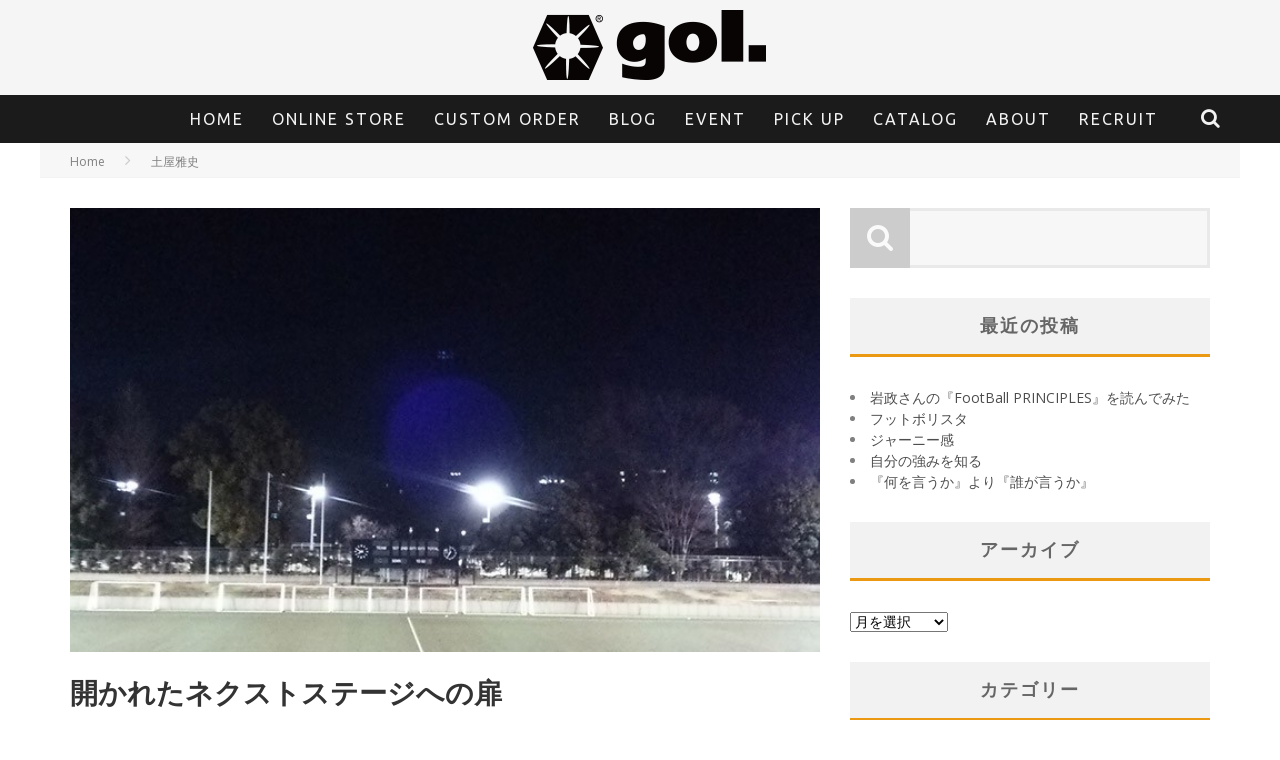

--- FILE ---
content_type: text/html; charset=UTF-8
request_url: https://gol-deportes.com/2015/02/21/next_stage-2/
body_size: 22201
content:
<!DOCTYPE html> <!--[if lt IE 7]><html dir="ltr" lang="ja" class="no-js lt-ie9 lt-ie8 lt-ie7"> <![endif]--> <!--[if (IE 7)&!(IEMobile)]><html dir="ltr" lang="ja" class="no-js lt-ie9 lt-ie8"><![endif]--> <!--[if (IE 8)&!(IEMobile)]><html dir="ltr" lang="ja" class="no-js lt-ie9"><![endif]--> <!--[if gt IE 8]><!--><html dir="ltr" lang="ja" class="no-js"><!--<![endif]--><head><meta charset="utf-8"> <!--[if IE]><meta http-equiv="X-UA-Compatible" content="IE=edge" /><![endif]--><meta name="viewport" content="width=device-width, initial-scale=1.0"/><link rel="pingback" href="https://gol-deportes.com/xmlrpc.php"><title>開かれたネクストステージへの扉 | gol.＜ゴル＞</title><meta name="description" content="屋外でサッカーを見る上で、夏と冬だとどちらの方が耐えられるかというのは 人によってまちまちだと思います。" /><meta name="robots" content="max-image-preview:large" /><meta name="author" content="土屋 雅史"/><meta name="google-site-verification" content="_YncrH5i4Y0SbCnPq1cb31ZxSw4s-Z2ZhrqNB1eGNbQ" /><link rel="canonical" href="https://gol-deportes.com/2015/02/21/next_stage-2/" /><meta name="generator" content="All in One SEO (AIOSEO) 4.9.3" /> <script type="application/ld+json" class="aioseo-schema">{"@context":"https:\/\/schema.org","@graph":[{"@type":"Article","@id":"https:\/\/gol-deportes.com\/2015\/02\/21\/next_stage-2\/#article","name":"\u958b\u304b\u308c\u305f\u30cd\u30af\u30b9\u30c8\u30b9\u30c6\u30fc\u30b8\u3078\u306e\u6249 | gol.\uff1c\u30b4\u30eb\uff1e","headline":"\u958b\u304b\u308c\u305f\u30cd\u30af\u30b9\u30c8\u30b9\u30c6\u30fc\u30b8\u3078\u306e\u6249","author":{"@id":"https:\/\/gol-deportes.com\/author\/masashitsuchiya\/#author"},"publisher":{"@id":"https:\/\/gol-deportes.com\/#organization"},"image":{"@type":"ImageObject","url":"https:\/\/gol-deportes.com\/wp-content\/uploads\/2015\/02\/a-1.jpg","width":675,"height":1200,"caption":"DSC_1187"},"datePublished":"2015-02-21T19:00:59+09:00","dateModified":"2016-04-13T10:51:25+09:00","inLanguage":"ja","mainEntityOfPage":{"@id":"https:\/\/gol-deportes.com\/2015\/02\/21\/next_stage-2\/#webpage"},"isPartOf":{"@id":"https:\/\/gol-deportes.com\/2015\/02\/21\/next_stage-2\/#webpage"},"articleSection":"\u571f\u5c4b\u96c5\u53f2, \u65e5\u672c\u30b5\u30c3\u30ab\u30fc"},{"@type":"BreadcrumbList","@id":"https:\/\/gol-deportes.com\/2015\/02\/21\/next_stage-2\/#breadcrumblist","itemListElement":[{"@type":"ListItem","@id":"https:\/\/gol-deportes.com#listItem","position":1,"name":"Home","item":"https:\/\/gol-deportes.com","nextItem":{"@type":"ListItem","@id":"https:\/\/gol-deportes.com\/category\/tsuchiya\/#listItem","name":"\u571f\u5c4b\u96c5\u53f2"}},{"@type":"ListItem","@id":"https:\/\/gol-deportes.com\/category\/tsuchiya\/#listItem","position":2,"name":"\u571f\u5c4b\u96c5\u53f2","item":"https:\/\/gol-deportes.com\/category\/tsuchiya\/","nextItem":{"@type":"ListItem","@id":"https:\/\/gol-deportes.com\/2015\/02\/21\/next_stage-2\/#listItem","name":"\u958b\u304b\u308c\u305f\u30cd\u30af\u30b9\u30c8\u30b9\u30c6\u30fc\u30b8\u3078\u306e\u6249"},"previousItem":{"@type":"ListItem","@id":"https:\/\/gol-deportes.com#listItem","name":"Home"}},{"@type":"ListItem","@id":"https:\/\/gol-deportes.com\/2015\/02\/21\/next_stage-2\/#listItem","position":3,"name":"\u958b\u304b\u308c\u305f\u30cd\u30af\u30b9\u30c8\u30b9\u30c6\u30fc\u30b8\u3078\u306e\u6249","previousItem":{"@type":"ListItem","@id":"https:\/\/gol-deportes.com\/category\/tsuchiya\/#listItem","name":"\u571f\u5c4b\u96c5\u53f2"}}]},{"@type":"Organization","@id":"https:\/\/gol-deportes.com\/#organization","name":"gol.","description":"\u65c5\u3059\u308b\u30aa\u30eb\u30bf\u30ca\u30c6\u30a3\u30d6 \u30d5\u30c3\u30c8\u30dc\u30fc\u30eb\u30d6\u30e9\u30f3\u30c9\u26bd\ufe0f","url":"https:\/\/gol-deportes.com\/","telephone":"+81422249342","logo":{"@type":"ImageObject","url":"https:\/\/gol-deportes.com\/wp-content\/uploads\/2020\/06\/gol.jpg","@id":"https:\/\/gol-deportes.com\/2015\/02\/21\/next_stage-2\/#organizationLogo","width":600,"height":600},"image":{"@id":"https:\/\/gol-deportes.com\/2015\/02\/21\/next_stage-2\/#organizationLogo"},"sameAs":["https:\/\/www.facebook.com\/gol.japan","https:\/\/twitter.com\/gol_deportes","https:\/\/www.instagram.com\/gol_deportes\/?hl=ja","https:\/\/www.youtube.com\/channel\/UCH0dIE72UdmCwkxYl5dhQ-g"]},{"@type":"Person","@id":"https:\/\/gol-deportes.com\/author\/masashitsuchiya\/#author","url":"https:\/\/gol-deportes.com\/author\/masashitsuchiya\/","name":"\u571f\u5c4b \u96c5\u53f2","image":{"@type":"ImageObject","@id":"https:\/\/gol-deportes.com\/2015\/02\/21\/next_stage-2\/#authorImage","url":"https:\/\/gol-deportes.com\/wp-content\/uploads\/2015\/06\/tw_1_400x400-125x125.jpg","width":96,"height":96,"caption":"\u571f\u5c4b \u96c5\u53f2"}},{"@type":"WebPage","@id":"https:\/\/gol-deportes.com\/2015\/02\/21\/next_stage-2\/#webpage","url":"https:\/\/gol-deportes.com\/2015\/02\/21\/next_stage-2\/","name":"\u958b\u304b\u308c\u305f\u30cd\u30af\u30b9\u30c8\u30b9\u30c6\u30fc\u30b8\u3078\u306e\u6249 | gol.\uff1c\u30b4\u30eb\uff1e","description":"\u5c4b\u5916\u3067\u30b5\u30c3\u30ab\u30fc\u3092\u898b\u308b\u4e0a\u3067\u3001\u590f\u3068\u51ac\u3060\u3068\u3069\u3061\u3089\u306e\u65b9\u304c\u8010\u3048\u3089\u308c\u308b\u304b\u3068\u3044\u3046\u306e\u306f \u4eba\u306b\u3088\u3063\u3066\u307e\u3061\u307e\u3061\u3060\u3068\u601d\u3044\u307e\u3059\u3002","inLanguage":"ja","isPartOf":{"@id":"https:\/\/gol-deportes.com\/#website"},"breadcrumb":{"@id":"https:\/\/gol-deportes.com\/2015\/02\/21\/next_stage-2\/#breadcrumblist"},"author":{"@id":"https:\/\/gol-deportes.com\/author\/masashitsuchiya\/#author"},"creator":{"@id":"https:\/\/gol-deportes.com\/author\/masashitsuchiya\/#author"},"image":{"@type":"ImageObject","url":"https:\/\/gol-deportes.com\/wp-content\/uploads\/2015\/02\/a-1.jpg","@id":"https:\/\/gol-deportes.com\/2015\/02\/21\/next_stage-2\/#mainImage","width":675,"height":1200,"caption":"DSC_1187"},"primaryImageOfPage":{"@id":"https:\/\/gol-deportes.com\/2015\/02\/21\/next_stage-2\/#mainImage"},"datePublished":"2015-02-21T19:00:59+09:00","dateModified":"2016-04-13T10:51:25+09:00"},{"@type":"WebSite","@id":"https:\/\/gol-deportes.com\/#website","url":"https:\/\/gol-deportes.com\/","name":"gol.\uff1c\u30b4\u30eb\uff1e","description":"\u65c5\u3059\u308b\u30aa\u30eb\u30bf\u30ca\u30c6\u30a3\u30d6 \u30d5\u30c3\u30c8\u30dc\u30fc\u30eb\u30d6\u30e9\u30f3\u30c9\u26bd\ufe0f","inLanguage":"ja","publisher":{"@id":"https:\/\/gol-deportes.com\/#organization"}}]}</script> <link rel='dns-prefetch' href='//fonts.googleapis.com' /><link rel="alternate" type="application/rss+xml" title="gol.＜ゴル＞ &raquo; フィード" href="https://gol-deportes.com/feed/" /><link rel="alternate" type="application/rss+xml" title="gol.＜ゴル＞ &raquo; コメントフィード" href="https://gol-deportes.com/comments/feed/" /><link rel="alternate" type="application/rss+xml" title="gol.＜ゴル＞ &raquo; 開かれたネクストステージへの扉 のコメントのフィード" href="https://gol-deportes.com/2015/02/21/next_stage-2/feed/" /><link rel="alternate" title="oEmbed (JSON)" type="application/json+oembed" href="https://gol-deportes.com/wp-json/oembed/1.0/embed?url=https%3A%2F%2Fgol-deportes.com%2F2015%2F02%2F21%2Fnext_stage-2%2F" /><link rel="alternate" title="oEmbed (XML)" type="text/xml+oembed" href="https://gol-deportes.com/wp-json/oembed/1.0/embed?url=https%3A%2F%2Fgol-deportes.com%2F2015%2F02%2F21%2Fnext_stage-2%2F&#038;format=xml" />  <script src="//www.googletagmanager.com/gtag/js?id=G-NYGYZR0MVM"  data-cfasync="false" data-wpfc-render="false" type="text/javascript" async></script> <script data-cfasync="false" data-wpfc-render="false" type="text/javascript">var mi_version = '9.11.1';
				var mi_track_user = true;
				var mi_no_track_reason = '';
								var MonsterInsightsDefaultLocations = {"page_location":"https:\/\/gol-deportes.com\/2015\/02\/21\/next_stage-2\/"};
								if ( typeof MonsterInsightsPrivacyGuardFilter === 'function' ) {
					var MonsterInsightsLocations = (typeof MonsterInsightsExcludeQuery === 'object') ? MonsterInsightsPrivacyGuardFilter( MonsterInsightsExcludeQuery ) : MonsterInsightsPrivacyGuardFilter( MonsterInsightsDefaultLocations );
				} else {
					var MonsterInsightsLocations = (typeof MonsterInsightsExcludeQuery === 'object') ? MonsterInsightsExcludeQuery : MonsterInsightsDefaultLocations;
				}

								var disableStrs = [
										'ga-disable-G-NYGYZR0MVM',
									];

				/* Function to detect opted out users */
				function __gtagTrackerIsOptedOut() {
					for (var index = 0; index < disableStrs.length; index++) {
						if (document.cookie.indexOf(disableStrs[index] + '=true') > -1) {
							return true;
						}
					}

					return false;
				}

				/* Disable tracking if the opt-out cookie exists. */
				if (__gtagTrackerIsOptedOut()) {
					for (var index = 0; index < disableStrs.length; index++) {
						window[disableStrs[index]] = true;
					}
				}

				/* Opt-out function */
				function __gtagTrackerOptout() {
					for (var index = 0; index < disableStrs.length; index++) {
						document.cookie = disableStrs[index] + '=true; expires=Thu, 31 Dec 2099 23:59:59 UTC; path=/';
						window[disableStrs[index]] = true;
					}
				}

				if ('undefined' === typeof gaOptout) {
					function gaOptout() {
						__gtagTrackerOptout();
					}
				}
								window.dataLayer = window.dataLayer || [];

				window.MonsterInsightsDualTracker = {
					helpers: {},
					trackers: {},
				};
				if (mi_track_user) {
					function __gtagDataLayer() {
						dataLayer.push(arguments);
					}

					function __gtagTracker(type, name, parameters) {
						if (!parameters) {
							parameters = {};
						}

						if (parameters.send_to) {
							__gtagDataLayer.apply(null, arguments);
							return;
						}

						if (type === 'event') {
														parameters.send_to = monsterinsights_frontend.v4_id;
							var hookName = name;
							if (typeof parameters['event_category'] !== 'undefined') {
								hookName = parameters['event_category'] + ':' + name;
							}

							if (typeof MonsterInsightsDualTracker.trackers[hookName] !== 'undefined') {
								MonsterInsightsDualTracker.trackers[hookName](parameters);
							} else {
								__gtagDataLayer('event', name, parameters);
							}
							
						} else {
							__gtagDataLayer.apply(null, arguments);
						}
					}

					__gtagTracker('js', new Date());
					__gtagTracker('set', {
						'developer_id.dZGIzZG': true,
											});
					if ( MonsterInsightsLocations.page_location ) {
						__gtagTracker('set', MonsterInsightsLocations);
					}
										__gtagTracker('config', 'G-NYGYZR0MVM', {"forceSSL":"true","link_attribution":"true"} );
										window.gtag = __gtagTracker;										(function () {
						/* https://developers.google.com/analytics/devguides/collection/analyticsjs/ */
						/* ga and __gaTracker compatibility shim. */
						var noopfn = function () {
							return null;
						};
						var newtracker = function () {
							return new Tracker();
						};
						var Tracker = function () {
							return null;
						};
						var p = Tracker.prototype;
						p.get = noopfn;
						p.set = noopfn;
						p.send = function () {
							var args = Array.prototype.slice.call(arguments);
							args.unshift('send');
							__gaTracker.apply(null, args);
						};
						var __gaTracker = function () {
							var len = arguments.length;
							if (len === 0) {
								return;
							}
							var f = arguments[len - 1];
							if (typeof f !== 'object' || f === null || typeof f.hitCallback !== 'function') {
								if ('send' === arguments[0]) {
									var hitConverted, hitObject = false, action;
									if ('event' === arguments[1]) {
										if ('undefined' !== typeof arguments[3]) {
											hitObject = {
												'eventAction': arguments[3],
												'eventCategory': arguments[2],
												'eventLabel': arguments[4],
												'value': arguments[5] ? arguments[5] : 1,
											}
										}
									}
									if ('pageview' === arguments[1]) {
										if ('undefined' !== typeof arguments[2]) {
											hitObject = {
												'eventAction': 'page_view',
												'page_path': arguments[2],
											}
										}
									}
									if (typeof arguments[2] === 'object') {
										hitObject = arguments[2];
									}
									if (typeof arguments[5] === 'object') {
										Object.assign(hitObject, arguments[5]);
									}
									if ('undefined' !== typeof arguments[1].hitType) {
										hitObject = arguments[1];
										if ('pageview' === hitObject.hitType) {
											hitObject.eventAction = 'page_view';
										}
									}
									if (hitObject) {
										action = 'timing' === arguments[1].hitType ? 'timing_complete' : hitObject.eventAction;
										hitConverted = mapArgs(hitObject);
										__gtagTracker('event', action, hitConverted);
									}
								}
								return;
							}

							function mapArgs(args) {
								var arg, hit = {};
								var gaMap = {
									'eventCategory': 'event_category',
									'eventAction': 'event_action',
									'eventLabel': 'event_label',
									'eventValue': 'event_value',
									'nonInteraction': 'non_interaction',
									'timingCategory': 'event_category',
									'timingVar': 'name',
									'timingValue': 'value',
									'timingLabel': 'event_label',
									'page': 'page_path',
									'location': 'page_location',
									'title': 'page_title',
									'referrer' : 'page_referrer',
								};
								for (arg in args) {
																		if (!(!args.hasOwnProperty(arg) || !gaMap.hasOwnProperty(arg))) {
										hit[gaMap[arg]] = args[arg];
									} else {
										hit[arg] = args[arg];
									}
								}
								return hit;
							}

							try {
								f.hitCallback();
							} catch (ex) {
							}
						};
						__gaTracker.create = newtracker;
						__gaTracker.getByName = newtracker;
						__gaTracker.getAll = function () {
							return [];
						};
						__gaTracker.remove = noopfn;
						__gaTracker.loaded = true;
						window['__gaTracker'] = __gaTracker;
					})();
									} else {
										console.log("");
					(function () {
						function __gtagTracker() {
							return null;
						}

						window['__gtagTracker'] = __gtagTracker;
						window['gtag'] = __gtagTracker;
					})();
									}</script> <style id='wp-img-auto-sizes-contain-inline-css' type='text/css'>img:is([sizes=auto i],[sizes^="auto," i]){contain-intrinsic-size:3000px 1500px}
/*# sourceURL=wp-img-auto-sizes-contain-inline-css */</style><link rel='stylesheet' id='recent-posts-of-specific-category-css' href='https://gol-deportes.com/wp-content/cache/autoptimize/autoptimize_single_66584b712357bdff36217edf3e7edb65.php?ver=6.9' type='text/css' media='all' /><style id='wp-emoji-styles-inline-css' type='text/css'>img.wp-smiley, img.emoji {
		display: inline !important;
		border: none !important;
		box-shadow: none !important;
		height: 1em !important;
		width: 1em !important;
		margin: 0 0.07em !important;
		vertical-align: -0.1em !important;
		background: none !important;
		padding: 0 !important;
	}
/*# sourceURL=wp-emoji-styles-inline-css */</style><link rel='stylesheet' id='wp-block-library-css' href='https://gol-deportes.com/wp-includes/css/dist/block-library/style.min.css?ver=6.9' type='text/css' media='all' /><style id='global-styles-inline-css' type='text/css'>:root{--wp--preset--aspect-ratio--square: 1;--wp--preset--aspect-ratio--4-3: 4/3;--wp--preset--aspect-ratio--3-4: 3/4;--wp--preset--aspect-ratio--3-2: 3/2;--wp--preset--aspect-ratio--2-3: 2/3;--wp--preset--aspect-ratio--16-9: 16/9;--wp--preset--aspect-ratio--9-16: 9/16;--wp--preset--color--black: #000000;--wp--preset--color--cyan-bluish-gray: #abb8c3;--wp--preset--color--white: #ffffff;--wp--preset--color--pale-pink: #f78da7;--wp--preset--color--vivid-red: #cf2e2e;--wp--preset--color--luminous-vivid-orange: #ff6900;--wp--preset--color--luminous-vivid-amber: #fcb900;--wp--preset--color--light-green-cyan: #7bdcb5;--wp--preset--color--vivid-green-cyan: #00d084;--wp--preset--color--pale-cyan-blue: #8ed1fc;--wp--preset--color--vivid-cyan-blue: #0693e3;--wp--preset--color--vivid-purple: #9b51e0;--wp--preset--gradient--vivid-cyan-blue-to-vivid-purple: linear-gradient(135deg,rgb(6,147,227) 0%,rgb(155,81,224) 100%);--wp--preset--gradient--light-green-cyan-to-vivid-green-cyan: linear-gradient(135deg,rgb(122,220,180) 0%,rgb(0,208,130) 100%);--wp--preset--gradient--luminous-vivid-amber-to-luminous-vivid-orange: linear-gradient(135deg,rgb(252,185,0) 0%,rgb(255,105,0) 100%);--wp--preset--gradient--luminous-vivid-orange-to-vivid-red: linear-gradient(135deg,rgb(255,105,0) 0%,rgb(207,46,46) 100%);--wp--preset--gradient--very-light-gray-to-cyan-bluish-gray: linear-gradient(135deg,rgb(238,238,238) 0%,rgb(169,184,195) 100%);--wp--preset--gradient--cool-to-warm-spectrum: linear-gradient(135deg,rgb(74,234,220) 0%,rgb(151,120,209) 20%,rgb(207,42,186) 40%,rgb(238,44,130) 60%,rgb(251,105,98) 80%,rgb(254,248,76) 100%);--wp--preset--gradient--blush-light-purple: linear-gradient(135deg,rgb(255,206,236) 0%,rgb(152,150,240) 100%);--wp--preset--gradient--blush-bordeaux: linear-gradient(135deg,rgb(254,205,165) 0%,rgb(254,45,45) 50%,rgb(107,0,62) 100%);--wp--preset--gradient--luminous-dusk: linear-gradient(135deg,rgb(255,203,112) 0%,rgb(199,81,192) 50%,rgb(65,88,208) 100%);--wp--preset--gradient--pale-ocean: linear-gradient(135deg,rgb(255,245,203) 0%,rgb(182,227,212) 50%,rgb(51,167,181) 100%);--wp--preset--gradient--electric-grass: linear-gradient(135deg,rgb(202,248,128) 0%,rgb(113,206,126) 100%);--wp--preset--gradient--midnight: linear-gradient(135deg,rgb(2,3,129) 0%,rgb(40,116,252) 100%);--wp--preset--font-size--small: 13px;--wp--preset--font-size--medium: 20px;--wp--preset--font-size--large: 36px;--wp--preset--font-size--x-large: 42px;--wp--preset--spacing--20: 0.44rem;--wp--preset--spacing--30: 0.67rem;--wp--preset--spacing--40: 1rem;--wp--preset--spacing--50: 1.5rem;--wp--preset--spacing--60: 2.25rem;--wp--preset--spacing--70: 3.38rem;--wp--preset--spacing--80: 5.06rem;--wp--preset--shadow--natural: 6px 6px 9px rgba(0, 0, 0, 0.2);--wp--preset--shadow--deep: 12px 12px 50px rgba(0, 0, 0, 0.4);--wp--preset--shadow--sharp: 6px 6px 0px rgba(0, 0, 0, 0.2);--wp--preset--shadow--outlined: 6px 6px 0px -3px rgb(255, 255, 255), 6px 6px rgb(0, 0, 0);--wp--preset--shadow--crisp: 6px 6px 0px rgb(0, 0, 0);}:where(.is-layout-flex){gap: 0.5em;}:where(.is-layout-grid){gap: 0.5em;}body .is-layout-flex{display: flex;}.is-layout-flex{flex-wrap: wrap;align-items: center;}.is-layout-flex > :is(*, div){margin: 0;}body .is-layout-grid{display: grid;}.is-layout-grid > :is(*, div){margin: 0;}:where(.wp-block-columns.is-layout-flex){gap: 2em;}:where(.wp-block-columns.is-layout-grid){gap: 2em;}:where(.wp-block-post-template.is-layout-flex){gap: 1.25em;}:where(.wp-block-post-template.is-layout-grid){gap: 1.25em;}.has-black-color{color: var(--wp--preset--color--black) !important;}.has-cyan-bluish-gray-color{color: var(--wp--preset--color--cyan-bluish-gray) !important;}.has-white-color{color: var(--wp--preset--color--white) !important;}.has-pale-pink-color{color: var(--wp--preset--color--pale-pink) !important;}.has-vivid-red-color{color: var(--wp--preset--color--vivid-red) !important;}.has-luminous-vivid-orange-color{color: var(--wp--preset--color--luminous-vivid-orange) !important;}.has-luminous-vivid-amber-color{color: var(--wp--preset--color--luminous-vivid-amber) !important;}.has-light-green-cyan-color{color: var(--wp--preset--color--light-green-cyan) !important;}.has-vivid-green-cyan-color{color: var(--wp--preset--color--vivid-green-cyan) !important;}.has-pale-cyan-blue-color{color: var(--wp--preset--color--pale-cyan-blue) !important;}.has-vivid-cyan-blue-color{color: var(--wp--preset--color--vivid-cyan-blue) !important;}.has-vivid-purple-color{color: var(--wp--preset--color--vivid-purple) !important;}.has-black-background-color{background-color: var(--wp--preset--color--black) !important;}.has-cyan-bluish-gray-background-color{background-color: var(--wp--preset--color--cyan-bluish-gray) !important;}.has-white-background-color{background-color: var(--wp--preset--color--white) !important;}.has-pale-pink-background-color{background-color: var(--wp--preset--color--pale-pink) !important;}.has-vivid-red-background-color{background-color: var(--wp--preset--color--vivid-red) !important;}.has-luminous-vivid-orange-background-color{background-color: var(--wp--preset--color--luminous-vivid-orange) !important;}.has-luminous-vivid-amber-background-color{background-color: var(--wp--preset--color--luminous-vivid-amber) !important;}.has-light-green-cyan-background-color{background-color: var(--wp--preset--color--light-green-cyan) !important;}.has-vivid-green-cyan-background-color{background-color: var(--wp--preset--color--vivid-green-cyan) !important;}.has-pale-cyan-blue-background-color{background-color: var(--wp--preset--color--pale-cyan-blue) !important;}.has-vivid-cyan-blue-background-color{background-color: var(--wp--preset--color--vivid-cyan-blue) !important;}.has-vivid-purple-background-color{background-color: var(--wp--preset--color--vivid-purple) !important;}.has-black-border-color{border-color: var(--wp--preset--color--black) !important;}.has-cyan-bluish-gray-border-color{border-color: var(--wp--preset--color--cyan-bluish-gray) !important;}.has-white-border-color{border-color: var(--wp--preset--color--white) !important;}.has-pale-pink-border-color{border-color: var(--wp--preset--color--pale-pink) !important;}.has-vivid-red-border-color{border-color: var(--wp--preset--color--vivid-red) !important;}.has-luminous-vivid-orange-border-color{border-color: var(--wp--preset--color--luminous-vivid-orange) !important;}.has-luminous-vivid-amber-border-color{border-color: var(--wp--preset--color--luminous-vivid-amber) !important;}.has-light-green-cyan-border-color{border-color: var(--wp--preset--color--light-green-cyan) !important;}.has-vivid-green-cyan-border-color{border-color: var(--wp--preset--color--vivid-green-cyan) !important;}.has-pale-cyan-blue-border-color{border-color: var(--wp--preset--color--pale-cyan-blue) !important;}.has-vivid-cyan-blue-border-color{border-color: var(--wp--preset--color--vivid-cyan-blue) !important;}.has-vivid-purple-border-color{border-color: var(--wp--preset--color--vivid-purple) !important;}.has-vivid-cyan-blue-to-vivid-purple-gradient-background{background: var(--wp--preset--gradient--vivid-cyan-blue-to-vivid-purple) !important;}.has-light-green-cyan-to-vivid-green-cyan-gradient-background{background: var(--wp--preset--gradient--light-green-cyan-to-vivid-green-cyan) !important;}.has-luminous-vivid-amber-to-luminous-vivid-orange-gradient-background{background: var(--wp--preset--gradient--luminous-vivid-amber-to-luminous-vivid-orange) !important;}.has-luminous-vivid-orange-to-vivid-red-gradient-background{background: var(--wp--preset--gradient--luminous-vivid-orange-to-vivid-red) !important;}.has-very-light-gray-to-cyan-bluish-gray-gradient-background{background: var(--wp--preset--gradient--very-light-gray-to-cyan-bluish-gray) !important;}.has-cool-to-warm-spectrum-gradient-background{background: var(--wp--preset--gradient--cool-to-warm-spectrum) !important;}.has-blush-light-purple-gradient-background{background: var(--wp--preset--gradient--blush-light-purple) !important;}.has-blush-bordeaux-gradient-background{background: var(--wp--preset--gradient--blush-bordeaux) !important;}.has-luminous-dusk-gradient-background{background: var(--wp--preset--gradient--luminous-dusk) !important;}.has-pale-ocean-gradient-background{background: var(--wp--preset--gradient--pale-ocean) !important;}.has-electric-grass-gradient-background{background: var(--wp--preset--gradient--electric-grass) !important;}.has-midnight-gradient-background{background: var(--wp--preset--gradient--midnight) !important;}.has-small-font-size{font-size: var(--wp--preset--font-size--small) !important;}.has-medium-font-size{font-size: var(--wp--preset--font-size--medium) !important;}.has-large-font-size{font-size: var(--wp--preset--font-size--large) !important;}.has-x-large-font-size{font-size: var(--wp--preset--font-size--x-large) !important;}
/*# sourceURL=global-styles-inline-css */</style><style id='classic-theme-styles-inline-css' type='text/css'>/*! This file is auto-generated */
.wp-block-button__link{color:#fff;background-color:#32373c;border-radius:9999px;box-shadow:none;text-decoration:none;padding:calc(.667em + 2px) calc(1.333em + 2px);font-size:1.125em}.wp-block-file__button{background:#32373c;color:#fff;text-decoration:none}
/*# sourceURL=/wp-includes/css/classic-themes.min.css */</style><link rel='stylesheet' id='social-widget-css' href='https://gol-deportes.com/wp-content/cache/autoptimize/autoptimize_single_79ebe7b5e122c4c3586f92a20e188005.php?ver=6.9' type='text/css' media='all' /><link rel='stylesheet' id='ppress-frontend-css' href='https://gol-deportes.com/wp-content/plugins/wp-user-avatar/assets/css/frontend.min.css?ver=4.16.8' type='text/css' media='all' /><link rel='stylesheet' id='ppress-flatpickr-css' href='https://gol-deportes.com/wp-content/plugins/wp-user-avatar/assets/flatpickr/flatpickr.min.css?ver=4.16.8' type='text/css' media='all' /><link rel='stylesheet' id='ppress-select2-css' href='https://gol-deportes.com/wp-content/plugins/wp-user-avatar/assets/select2/select2.min.css?ver=6.9' type='text/css' media='all' /><link rel='stylesheet' id='if-menu-site-css-css' href='https://gol-deportes.com/wp-content/cache/autoptimize/autoptimize_single_91530e726988630cf084d74cb6f366d5.php?ver=6.9' type='text/css' media='all' /><link rel='stylesheet' id='login-with-ajax-css' href='https://gol-deportes.com/wp-content/cache/autoptimize/autoptimize_single_4b369f9bdeae560c57d7a7d7e7c3e99f.php?ver=4.5.1' type='text/css' media='all' /><link rel='stylesheet' id='cb-main-stylesheet-css' href='https://gol-deportes.com/wp-content/cache/autoptimize/autoptimize_single_4539cd81d965f4e175f271dd9232b000.php?ver=5.2.2' type='text/css' media='all' /><link rel='stylesheet' id='cb-font-stylesheet-css' href='//fonts.googleapis.com/css?family=Ubuntu%3A400%2C700%2C400italic%7COpen+Sans%3A400%2C700%2C400italic&#038;subset=greek%2Cgreek-ext&#038;ver=5.2.2' type='text/css' media='all' /><link rel='stylesheet' id='fontawesome-css' href='https://gol-deportes.com/wp-content/themes/valenti/library/css/fontawesome/css/font-awesome.min.css?ver=4.5.0' type='text/css' media='all' /> <!--[if lt IE 9]><link rel='stylesheet' id='cb-ie-only-css' href='https://gol-deportes.com/wp-content/themes/valenti/library/css/ie.css?ver=5.2.2' type='text/css' media='all' /> <![endif]--> <script defer type="text/javascript" src="https://gol-deportes.com/wp-content/plugins/google-analytics-for-wordpress/assets/js/frontend-gtag.min.js?ver=9.11.1" id="monsterinsights-frontend-script-js" data-wp-strategy="async"></script> <script data-cfasync="false" data-wpfc-render="false" type="text/javascript" id='monsterinsights-frontend-script-js-extra'>var monsterinsights_frontend = {"js_events_tracking":"true","download_extensions":"doc,pdf,ppt,zip,xls,docx,pptx,xlsx","inbound_paths":"[{\"path\":\"\\\/go\\\/\",\"label\":\"affiliate\"},{\"path\":\"\\\/recommend\\\/\",\"label\":\"affiliate\"}]","home_url":"https:\/\/gol-deportes.com","hash_tracking":"false","v4_id":"G-NYGYZR0MVM"};</script> <script defer type="text/javascript" src="https://gol-deportes.com/wp-includes/js/jquery/jquery.min.js?ver=3.7.1" id="jquery-core-js"></script> <script defer type="text/javascript" src="https://gol-deportes.com/wp-includes/js/jquery/jquery-migrate.min.js?ver=3.4.1" id="jquery-migrate-js"></script> <script defer type="text/javascript" src="https://gol-deportes.com/wp-content/plugins/wp-user-avatar/assets/flatpickr/flatpickr.min.js?ver=4.16.8" id="ppress-flatpickr-js"></script> <script defer type="text/javascript" src="https://gol-deportes.com/wp-content/plugins/wp-user-avatar/assets/select2/select2.min.js?ver=4.16.8" id="ppress-select2-js"></script> <script defer id="login-with-ajax-js-extra" src="[data-uri]"></script> <script defer type="text/javascript" src="https://gol-deportes.com/wp-content/cache/autoptimize/autoptimize_single_f0a49c0f902c9094d0f9a861edbe92ed.php?ver=4.5.1" id="login-with-ajax-js"></script> <script defer type="text/javascript" src="https://gol-deportes.com/wp-content/plugins/login-with-ajax/ajaxify/ajaxify.min.js?ver=4.5.1" id="login-with-ajax-ajaxify-js"></script> <script defer type="text/javascript" src="https://gol-deportes.com/wp-content/themes/valenti/library/js/modernizr.custom.min.js?ver=2.6.2" id="cb-modernizr-js"></script> <script defer src="data:text/javascript;base64,"></script><link rel="https://api.w.org/" href="https://gol-deportes.com/wp-json/" /><link rel="alternate" title="JSON" type="application/json" href="https://gol-deportes.com/wp-json/wp/v2/posts/6127" /><link rel="EditURI" type="application/rsd+xml" title="RSD" href="https://gol-deportes.com/xmlrpc.php?rsd" /><meta name="generator" content="WordPress 6.9" /><link rel='shortlink' href='https://gol-deportes.com/?p=6127' /><style>.cb-base-color, .cb-overlay-stars .fa-star, #cb-vote .fa-star, .cb-review-box .cb-score-box, .bbp-submit-wrapper button, .bbp-submit-wrapper button:visited, .buddypress .cb-cat-header #cb-cat-title a,  .buddypress .cb-cat-header #cb-cat-title a:visited, .woocommerce .star-rating:before, .woocommerce-page .star-rating:before, .woocommerce .star-rating span, .woocommerce-page .star-rating span, .woocommerce .stars a {
            color:#eb9812;
        }#cb-search-modal .cb-header, .cb-join-modal .cb-header, .lwa .cb-header, .cb-review-box .cb-score-box, .bbp-submit-wrapper button, #buddypress button:hover, #buddypress a.button:hover, #buddypress a.button:focus, #buddypress input[type=submit]:hover, #buddypress input[type=button]:hover, #buddypress input[type=reset]:hover, #buddypress ul.button-nav li a:hover, #buddypress ul.button-nav li.current a, #buddypress div.generic-button a:hover, #buddypress .comment-reply-link:hover, #buddypress .activity-list li.load-more:hover, #buddypress #groups-list .generic-button a:hover {
            border-color: #eb9812;
        }.cb-sidebar-widget .cb-sidebar-widget-title, .cb-multi-widget .tabbernav .tabberactive, .cb-author-page .cb-author-details .cb-meta .cb-author-page-contact, .cb-about-page .cb-author-line .cb-author-details .cb-meta .cb-author-page-contact, .cb-page-header, .cb-404-header, .cb-cat-header, #cb-footer #cb-widgets .cb-footer-widget-title span, #wp-calendar caption, .cb-tabs ul .current, .cb-tabs ul .ui-state-active, #bbpress-forums li.bbp-header, #buddypress #members-list .cb-member-list-box .item .item-title, #buddypress div.item-list-tabs ul li.selected, #buddypress div.item-list-tabs ul li.current, #buddypress .item-list-tabs ul li:hover, .woocommerce div.product .woocommerce-tabs ul.tabs li.active {
            border-bottom-color: #eb9812 ;
        }#cb-main-menu .current-post-ancestor, #cb-main-menu .current-menu-item, #cb-main-menu .current-menu-ancestor, #cb-main-menu .current-post-parent, #cb-main-menu .current-menu-parent, #cb-main-menu .current_page_item, #cb-main-menu .current-page-ancestor, #cb-main-menu .current-category-ancestor, .cb-review-box .cb-bar .cb-overlay span, #cb-accent-color, .cb-highlight, #buddypress button:hover, #buddypress a.button:hover, #buddypress a.button:focus, #buddypress input[type=submit]:hover, #buddypress input[type=button]:hover, #buddypress input[type=reset]:hover, #buddypress ul.button-nav li a:hover, #buddypress ul.button-nav li.current a, #buddypress div.generic-button a:hover, #buddypress .comment-reply-link:hover, #buddypress .activity-list li.load-more:hover, #buddypress #groups-list .generic-button a:hover {
            background-color: #eb9812;
        }</style><style type="text/css">body, #respond { font-family: 'Open Sans', sans-serif; }
                                                 h1, h2, h3, h4, h5, h6, .h1, .h2, .h3, .h4, .h5, .h6, #cb-nav-bar #cb-main-menu ul li > a, .cb-author-posts-count, .cb-author-title, .cb-author-position, .search  .s, .cb-review-box .cb-bar, .cb-review-box .cb-score-box, .cb-review-box .cb-title, #cb-review-title, .cb-title-subtle, #cb-top-menu a, .tabbernav, #cb-next-link a, #cb-previous-link a, .cb-review-ext-box .cb-score, .tipper-positioner, .cb-caption, .cb-button, #wp-calendar caption, .forum-titles, .bbp-submit-wrapper button, #bbpress-forums li.bbp-header, #bbpress-forums fieldset.bbp-form .bbp-the-content-wrapper input, #bbpress-forums .bbp-forum-title, #bbpress-forums .bbp-topic-permalink, .widget_display_stats dl dt, .cb-lwa-profile .cb-block, #buddypress #members-list .cb-member-list-box .item .item-title, #buddypress div.item-list-tabs ul li, #buddypress .activity-list li.load-more, #buddypress a.activity-time-since, #buddypress ul#groups-list li div.meta, .widget.buddypress div.item-options, .cb-activity-stream #buddypress .activity-header .time-since, .cb-font-header, .woocommerce table.shop_table th, .woocommerce-page table.shop_table th, .cb-infinite-scroll a, .cb-no-more-posts { font-family:'Ubuntu', sans-serif; }</style><meta property="og:image" content="https://gol-deportes.com/wp-content/uploads/2015/02/a-1.jpg"><style type="text/css">.recentcomments a{display:inline !important;padding:0 !important;margin:0 !important;}</style><script defer src="[data-uri]"></script> <style type="text/css">.wp_social_bookmarking_light{
    border: 0 !important;
    padding: 10px 0 20px 0 !important;
    margin: 0 !important;
}
.wp_social_bookmarking_light div{
    float: left !important;
    border: 0 !important;
    padding: 0 !important;
    margin: 0 5px 0px 0 !important;
    min-height: 30px !important;
    line-height: 18px !important;
    text-indent: 0 !important;
}
.wp_social_bookmarking_light img{
    border: 0 !important;
    padding: 0;
    margin: 0;
    vertical-align: top !important;
}
.wp_social_bookmarking_light_clear{
    clear: both !important;
}
#fb-root{
    display: none;
}
.wsbl_twitter{
    width: 100px;
}
.wsbl_facebook_like iframe{
    max-width: none !important;
}
.wsbl_pinterest a{
    border: 0px !important;
}</style><meta name="generator" content="Powered by WPBakery Page Builder - drag and drop page builder for WordPress."/><style>#cb-nav-bar #cb-main-menu .main-nav .menu-item-7393:hover,
                                         #cb-nav-bar #cb-main-menu .main-nav .menu-item-7393:focus,
                                         #cb-nav-bar #cb-main-menu .main-nav .menu-item-7393 .cb-sub-menu li .cb-grandchild-menu,
                                         #cb-nav-bar #cb-main-menu .main-nav .menu-item-7393 .cb-sub-menu { background:#eb9812!important; }
                                         #cb-nav-bar #cb-main-menu .main-nav .menu-item-7393 .cb-mega-menu .cb-sub-menu li a { border-bottom-color:#eb9812!important; }
#cb-nav-bar #cb-main-menu .main-nav .menu-item-10905:hover,
                                         #cb-nav-bar #cb-main-menu .main-nav .menu-item-10905:focus,
                                         #cb-nav-bar #cb-main-menu .main-nav .menu-item-10905 .cb-sub-menu li .cb-grandchild-menu,
                                         #cb-nav-bar #cb-main-menu .main-nav .menu-item-10905 .cb-sub-menu { background:#eb9812!important; }
                                         #cb-nav-bar #cb-main-menu .main-nav .menu-item-10905 .cb-mega-menu .cb-sub-menu li a { border-bottom-color:#eb9812!important; }
#cb-nav-bar #cb-main-menu .main-nav .menu-item-10904:hover,
                                         #cb-nav-bar #cb-main-menu .main-nav .menu-item-10904:focus,
                                         #cb-nav-bar #cb-main-menu .main-nav .menu-item-10904 .cb-sub-menu li .cb-grandchild-menu,
                                         #cb-nav-bar #cb-main-menu .main-nav .menu-item-10904 .cb-sub-menu { background:#eb9812!important; }
                                         #cb-nav-bar #cb-main-menu .main-nav .menu-item-10904 .cb-mega-menu .cb-sub-menu li a { border-bottom-color:#eb9812!important; }
#cb-nav-bar #cb-main-menu .main-nav .menu-item-11074:hover,
                                         #cb-nav-bar #cb-main-menu .main-nav .menu-item-11074:focus,
                                         #cb-nav-bar #cb-main-menu .main-nav .menu-item-11074 .cb-sub-menu li .cb-grandchild-menu,
                                         #cb-nav-bar #cb-main-menu .main-nav .menu-item-11074 .cb-sub-menu { background:#eb9812!important; }
                                         #cb-nav-bar #cb-main-menu .main-nav .menu-item-11074 .cb-mega-menu .cb-sub-menu li a { border-bottom-color:#eb9812!important; }
#cb-nav-bar #cb-main-menu .main-nav .menu-item-10906:hover,
                                         #cb-nav-bar #cb-main-menu .main-nav .menu-item-10906:focus,
                                         #cb-nav-bar #cb-main-menu .main-nav .menu-item-10906 .cb-sub-menu li .cb-grandchild-menu,
                                         #cb-nav-bar #cb-main-menu .main-nav .menu-item-10906 .cb-sub-menu { background:#eb9812!important; }
                                         #cb-nav-bar #cb-main-menu .main-nav .menu-item-10906 .cb-mega-menu .cb-sub-menu li a { border-bottom-color:#eb9812!important; }
#cb-nav-bar #cb-main-menu .main-nav .menu-item-10907:hover,
                                         #cb-nav-bar #cb-main-menu .main-nav .menu-item-10907:focus,
                                         #cb-nav-bar #cb-main-menu .main-nav .menu-item-10907 .cb-sub-menu li .cb-grandchild-menu,
                                         #cb-nav-bar #cb-main-menu .main-nav .menu-item-10907 .cb-sub-menu { background:#eb9812!important; }
                                         #cb-nav-bar #cb-main-menu .main-nav .menu-item-10907 .cb-mega-menu .cb-sub-menu li a { border-bottom-color:#eb9812!important; }
#cb-nav-bar #cb-main-menu .main-nav .menu-item-12562:hover,
                                         #cb-nav-bar #cb-main-menu .main-nav .menu-item-12562:focus,
                                         #cb-nav-bar #cb-main-menu .main-nav .menu-item-12562 .cb-sub-menu li .cb-grandchild-menu,
                                         #cb-nav-bar #cb-main-menu .main-nav .menu-item-12562 .cb-sub-menu { background:#eb9812!important; }
                                         #cb-nav-bar #cb-main-menu .main-nav .menu-item-12562 .cb-mega-menu .cb-sub-menu li a { border-bottom-color:#eb9812!important; }
#cb-nav-bar #cb-main-menu .main-nav .menu-item-11073:hover,
                                         #cb-nav-bar #cb-main-menu .main-nav .menu-item-11073:focus,
                                         #cb-nav-bar #cb-main-menu .main-nav .menu-item-11073 .cb-sub-menu li .cb-grandchild-menu,
                                         #cb-nav-bar #cb-main-menu .main-nav .menu-item-11073 .cb-sub-menu { background:#eb9812!important; }
                                         #cb-nav-bar #cb-main-menu .main-nav .menu-item-11073 .cb-mega-menu .cb-sub-menu li a { border-bottom-color:#eb9812!important; }
#cb-nav-bar #cb-main-menu .main-nav .menu-item-13875:hover,
                                         #cb-nav-bar #cb-main-menu .main-nav .menu-item-13875:focus,
                                         #cb-nav-bar #cb-main-menu .main-nav .menu-item-13875 .cb-sub-menu li .cb-grandchild-menu,
                                         #cb-nav-bar #cb-main-menu .main-nav .menu-item-13875 .cb-sub-menu { background:#eb9812!important; }
                                         #cb-nav-bar #cb-main-menu .main-nav .menu-item-13875 .cb-mega-menu .cb-sub-menu li a { border-bottom-color:#eb9812!important; }</style><meta name="generator" content="Powered by Slider Revolution 6.6.20 - responsive, Mobile-Friendly Slider Plugin for WordPress with comfortable drag and drop interface." /><link rel="icon" href="https://gol-deportes.com/wp-content/uploads/2016/01/cropped-a-1-32x32.jpg" sizes="32x32" /><link rel="icon" href="https://gol-deportes.com/wp-content/uploads/2016/01/cropped-a-1-192x192.jpg" sizes="192x192" /><link rel="apple-touch-icon" href="https://gol-deportes.com/wp-content/uploads/2016/01/cropped-a-1-180x180.jpg" /><meta name="msapplication-TileImage" content="https://gol-deportes.com/wp-content/uploads/2016/01/cropped-a-1-270x270.jpg" /> <noscript><style>.wpb_animate_when_almost_visible { opacity: 1; }</style></noscript><style id="wpforms-css-vars-root">:root {
					--wpforms-field-border-radius: 3px;
--wpforms-field-background-color: #ffffff;
--wpforms-field-border-color: rgba( 0, 0, 0, 0.25 );
--wpforms-field-text-color: rgba( 0, 0, 0, 0.7 );
--wpforms-label-color: rgba( 0, 0, 0, 0.85 );
--wpforms-label-sublabel-color: rgba( 0, 0, 0, 0.55 );
--wpforms-label-error-color: #d63637;
--wpforms-button-border-radius: 3px;
--wpforms-button-background-color: #066aab;
--wpforms-button-text-color: #ffffff;
--wpforms-page-break-color: #066aab;
--wpforms-field-size-input-height: 43px;
--wpforms-field-size-input-spacing: 15px;
--wpforms-field-size-font-size: 16px;
--wpforms-field-size-line-height: 19px;
--wpforms-field-size-padding-h: 14px;
--wpforms-field-size-checkbox-size: 16px;
--wpforms-field-size-sublabel-spacing: 5px;
--wpforms-field-size-icon-size: 1;
--wpforms-label-size-font-size: 16px;
--wpforms-label-size-line-height: 19px;
--wpforms-label-size-sublabel-font-size: 14px;
--wpforms-label-size-sublabel-line-height: 17px;
--wpforms-button-size-font-size: 17px;
--wpforms-button-size-height: 41px;
--wpforms-button-size-padding-h: 15px;
--wpforms-button-size-margin-top: 10px;

				}</style><link rel='stylesheet' id='rs-plugin-settings-css' href='https://gol-deportes.com/wp-content/cache/autoptimize/autoptimize_single_08f3fa5cd7040c88c7ddf43deadde2a9.php?ver=6.6.20' type='text/css' media='all' /><style id='rs-plugin-settings-inline-css' type='text/css'>#rs-demo-id {}
/*# sourceURL=rs-plugin-settings-inline-css */</style></head><body class="wp-singular post-template-default single single-post postid-6127 single-format-standard wp-theme-valenti  cb-sticky-mm cb-mod-zoom cb-layout-fw cb-m-sticky cb-sb-nar-embed-fw cb-cat-t-dark cb-mobm-light cb-gs-style-a cb-modal-dark cb-light-blog cb-sidebar-right cb-unboxed cb-fis-type-standard cb-fis-tl-st-default wpb-js-composer js-comp-ver-7.6 vc_responsive"data-cb-bg=","><div id="cb-outer-container"><div id="cb-mob-menu" class="clearfix cb-dark-menu"> <a href="#" id="cb-mob-close" class="cb-link"><i class="fa cb-times"></i></a><div class="cb-mob-menu-wrap"><ul class="cb-small-nav"><li class="menu-item menu-item-type-post_type menu-item-object-page menu-item-home menu-item-7393"><a href="https://gol-deportes.com/">HOME</a></li><li class="menu-item menu-item-type-custom menu-item-object-custom menu-item-10905"><a target="_blank" href="https://gol.stores.jp/">ONLINE STORE</a></li><li class="menu-item menu-item-type-custom menu-item-object-custom menu-item-10904"><a target="_blank" href="http://www.gol-deportes.com/c_order.html#/opciones/">CUSTOM ORDER</a></li><li class="menu-item menu-item-type-post_type menu-item-object-page current_page_parent menu-item-11074"><a href="https://gol-deportes.com/blog/">BLOG</a></li><li class="menu-item menu-item-type-custom menu-item-object-custom menu-item-10906"><a href="http://gol-deportes.com/category/event/">EVENT</a></li><li class="menu-item menu-item-type-custom menu-item-object-custom menu-item-10907"><a href="http://gol-deportes.com/category/pickup/">PICK UP</a></li><li class="menu-item menu-item-type-post_type menu-item-object-page menu-item-12562"><a href="https://gol-deportes.com/ctlg/">CATALOG</a></li><li class="menu-item menu-item-type-post_type menu-item-object-page menu-item-11073"><a href="https://gol-deportes.com/about/">ABOUT</a></li><li class="menu-item menu-item-type-custom menu-item-object-custom menu-item-13875"><a href="https://gol-deportes.com/about/#recruit">RECRUIT</a></li></ul></div></div><div id="cb-container" class="clearfix" itemscope itemtype="http://schema.org/Article"><header class="header clearfix cb-logo-center"><div id="cb-logo-box" class="wrap clearfix"><div id="logo" > <a href="https://gol-deportes.com"> <img src="https://gol-deportes.com/wp-content/uploads/2016/07/gol_logo.png" alt="gol.＜ゴル＞ logo" data-at2x="https://gol-deportes.com/wp-content/uploads/2016/07/gol_logo1.png"> </a></div></div><div id="cb-search-modal" class="cb-s-modal cb-modal cb-dark-menu"><div class="cb-search-box"><div class="cb-header"><div class="cb-title">Search</div><div class="cb-close"> <span class="cb-close-modal cb-close-m"><i class="fa fa-times"></i></span></div></div><form role="search" method="get" class="cb-search" action="https://gol-deportes.com/"> <input type="text" class="cb-search-field" placeholder="" value="" name="s" title=""> <button class="cb-search-submit" type="submit" value=""><i class="fa fa-search"></i></button></form></div></div><nav id="cb-nav-bar" class="clearfix cb-dark-menu cb-full-width"><div id="cb-main-menu" class="cb-nav-bar-wrap clearfix wrap"><ul class="nav main-nav wrap clearfix"><li id="menu-item-7393" class="menu-item menu-item-type-post_type menu-item-object-page menu-item-home menu-item-7393"><a href="https://gol-deportes.com/">HOME</a></li><li id="menu-item-10905" class="menu-item menu-item-type-custom menu-item-object-custom menu-item-10905"><a target="_blank" href="https://gol.stores.jp/">ONLINE STORE</a></li><li id="menu-item-10904" class="menu-item menu-item-type-custom menu-item-object-custom menu-item-10904"><a target="_blank" href="http://www.gol-deportes.com/c_order.html#/opciones/">CUSTOM ORDER</a></li><li id="menu-item-11074" class="menu-item menu-item-type-post_type menu-item-object-page current_page_parent menu-item-11074"><a href="https://gol-deportes.com/blog/">BLOG</a></li><li id="menu-item-10906" class="menu-item menu-item-type-custom menu-item-object-custom menu-item-10906"><a href="http://gol-deportes.com/category/event/">EVENT</a></li><li id="menu-item-10907" class="menu-item menu-item-type-custom menu-item-object-custom menu-item-10907"><a href="http://gol-deportes.com/category/pickup/">PICK UP</a></li><li id="menu-item-12562" class="menu-item menu-item-type-post_type menu-item-object-page menu-item-12562"><a href="https://gol-deportes.com/ctlg/">CATALOG</a></li><li id="menu-item-11073" class="menu-item menu-item-type-post_type menu-item-object-page menu-item-11073"><a href="https://gol-deportes.com/about/">ABOUT</a></li><li id="menu-item-13875" class="menu-item menu-item-type-custom menu-item-object-custom menu-item-13875"><a href="https://gol-deportes.com/about/#recruit">RECRUIT</a></li><li class="cb-icons"><ul id="cb-icons-wrap"><li class="cb-icon-search cb-menu-icon"><a href="#" data-cb-tip="Search" class="cb-tip-bot" id="cb-s-trigger"><i class="fa fa-search"></i></a></li></ul></li><li id="cb-nav-logo" class="cb-nav-logo-sticky"><a href="https://gol-deportes.com"><img src="https://gol-deportes.com/wp-content/uploads/2016/07/gol_logo-mini.png" alt="Menu logo" data-at2x="https://gol-deportes.com/wp-content/uploads/2016/07/gol_logo-mini1.png" ></a></li></ul></div></nav><div id="cb-top-menu" class="clearfix cb-dark-menu cb-hidden"><div class="wrap cb-top-menu-wrap clearfix"><div class="cb-left-side cb-mob"> <a href="#" id="cb-mob-open"><i class="fa fa-bars"></i></a></div><div class="cb-mob-right"><a href="#" class="cb-small-menu-icons cb-small-menu-search" id="cb-s-trigger-sm"><i class="fa fa-search"></i></a></div></div></div> <a href="#" id="cb-to-top" class="cb-base-color"><i class="fa fa-long-arrow-up"></i></a></header><div id="cb-content" class="wrap clearfix"><meta itemprop="datePublished" content="2015-02-21"><meta itemprop="dateModified" content="2016年4月13日"><meta itemscope itemprop="mainEntityOfPage" itemtype="https://schema.org/WebPage" itemid="https://gol-deportes.com/2015/02/21/next_stage-2/"> <span class="cb-hide" itemscope itemprop="publisher" itemtype="https://schema.org/Organization"><meta itemprop="name" content="gol.＜ゴル＞"> <span class="cb-hide" itemscope itemprop="logo" itemtype="https://schema.org/ImageObject"><meta itemprop="url" content="https://gol-deportes.com/wp-content/uploads/2016/07/gol_logo.png"> </span> </span><meta itemprop="headline " content="開かれたネクストステージへの扉"> <span class="cb-hide" itemscope itemtype="http://schema.org/ImageObject" itemprop="image" ><meta itemprop="url" content="https://gol-deportes.com/wp-content/uploads/2015/02/a-1.jpg"><meta itemprop="width" content="675"><meta itemprop="height" content="1200"> </span><div class="cb-breadcrumbs wrap"><a href="https://gol-deportes.com">Home</a><i class="fa fa-angle-right"></i><div itemscope itemtype="http://data-vocabulary.org/Breadcrumb"><a href="https://gol-deportes.com/category/tsuchiya/" title="View all posts in 土屋雅史" itemprop="url"><span itemprop="title">土屋雅史</span></a></div></div><div id="main" class="cb-main clearfix"><article id="post-6127" class="clearfix post-6127 post type-post status-publish format-standard has-post-thumbnail hentry category-tsuchiya category-402"><header id="cb-standard-featured"><div class="cb-mask"><img width="675" height="400" src="https://gol-deportes.com/wp-content/uploads/2015/02/a-1-675x400.jpg" class="cb-fi-standard wp-post-image" alt="" decoding="async" fetchpriority="high" /></div><div id="cb-fis-wrap" class="cb-entry-header cb-fis cb-style-standard"><span class="cb-title-fi"><h1 class="entry-title cb-entry-title cb-single-title" itemprop="headline">開かれたネクストステージへの扉</h1><div class="cb-byline cb-font-header"><div class="cb-author cb-byline-element"><i class="fa fa-user"></i> <a href="https://gol-deportes.com/author/masashitsuchiya/">土屋 雅史</a></div><div class="cb-date cb-byline-element"><i class="fa fa-clock-o"></i> <time datetime="2015-02-21">2015年2月21日</time></div><div class="cb-category cb-byline-element"><i class="fa fa-folder-o"></i> <a href="https://gol-deportes.com/category/tsuchiya/" title="View all posts in 土屋雅史">土屋雅史</a>, <a href="https://gol-deportes.com/category/%e6%97%a5%e6%9c%ac%e3%82%b5%e3%83%83%e3%82%ab%e3%83%bc/" title="View all posts in 日本サッカー">日本サッカー</a></div></div></div></header><section class="cb-entry-content entry-content clearfix" itemprop="articleBody"><p>屋外でサッカーを見る上で、夏と冬だとどちらの方が耐えられるかというのは<br /> 　<br /> 人によってまちまちだと思います。<br /> 　<br /> 私は断然、夏派。<br /> 　<br /> 汗をダラダラかきながら見る方が寒さに震えながら見るより圧倒的にマシかなと。<br /> 　<br /> ただ、この真冬の日々が続く先週の日曜日、<br /> 　<br /> 朝から5試合観戦という荒行に挑戦しようと私は駒沢へ向かいました。<br /> 　<br /> 　<br /> 　<br /> このgologでは何回もご紹介させて頂いている東京の高校年代におけるリーグ戦、“Tリーグ”。<br /> 　<br /> まだ新入生の入学前であり、2年生と1年生という2学年のみで構成されるチーム状況の中で<br /> 　<br /> 諸事情によって昨年からこの2月に開幕を迎えることになったのですが、<br /> 　<br /> その中で1部相当のT1リーグと2部相当のT2リーグの開幕戦は<br /> 　<br /> 一部が駒沢第2球技場での集中開催に。<br /> 　<br /> 10時、12時、14時、16時、18時と2時間おきのキックオフで1日5試合という<br /> 　<br /> スケジュールが組まれたことを知り、<br /> 　<br /> 年男として新たなチャレンジに取り組んでいこうと勝手に決意している私は<br /> 　<br /> 「これは自分が試されているんだ」と勝手に思い込み、この真冬の1日5試合取材という<br /> 　<br /> ネクストステージへトライしようと駒沢へ向かったという訳です（笑）<br /> 　<br /> 　<br /> 　<br /> 朝、起床して真っ先に確認したのは天気。<br /> 　<br /> 一昨年にやはり同じ駒沢第2球技場で高校選手権予選を1日4試合取材した時には<br /> 　<br /> その4試合すべてで雨が降り続いており、傘を差しながら取材したあの8時間は<br /> 　<br /> 私の人生の中でも間違いなく最も過酷なモーメント。<br /> 　<br /> 天気予報は確認していたものの、もし朝から雨が降っていたら<br /> 　<br /> 今回は早々に取材を断念しようと思っていたからです（笑）<br /> 　<br /> 注目の天気は晴れ。障壁はなくなりました。<br /> 　<br /> 2月15日8時41分。<br /> 　<br /> 大江戸線へ乗車した瞬間にネクストステージへの扉は開かれたのです。<br /> 　<br /> 　<br /> 　<br /> この冬の屋外観戦時において生死を分けると言っても過言ではないのはポジショニング。<br /> 　<br /> 日なたと日陰では天国と地獄ほどにコンディションが変わってきます。<br /> 　<br /> スタジアムの形状を把握し、差し込む陽光を遮るものがないかどうかも念入りに確認すること。<br /> 　<br /> ここは本当に重要なポイントです。<br /> 　<br /> 　<br /> 　<br /> それでも、この日の陽光チェックを完全に無力化したのは冷たい北風。<br /> 　<br /> 特に全体的に日陰の多くなった14時キックオフ以降は日陰×北風という極寒コンビがタッグを組み、<br /> 　<br /> 観戦意欲を削いでやろうと定期的に我々の顔へ悪魔の風を吹き付けてきました。<br /> 　<br /> 何度も心をへし折られそうになりながら、執念で最後の試合の取材を終えたのは20時。<br /> 　<br /> 何人もの監督さんに「頑張って下さい」と呆れ気味のエールを送られつつ（笑）<br /> 　<br /> 5試合、10時間という荒行をやり遂げることができました。<br /> 　<br /> 　<br /> 　<br /> 一番キツかったのはちょうど長丁場の中盤に当たる3試合目の前半。<br /> 　<br /> 寒さが厳しくなり始めたタイミングでもあり、<br /> 　<br /> 心の中にも「オマエは何にトライしてるんだ？」という<br /> 　<br /> 弱い気持ちが巣食い始めるタイミングでもあり（笑）<br /> 　<br /> 「もういいんじゃね？」と一瞬思ったことは否定しません。<br /> 　<br /> しかしながら、3試合目の後半以降はいわゆる“観戦ハイ”状態に。<br /> 　<br /> 当然コンディションは時間を追うごとに劣悪になっていく中で<br /> 　<br /> 4試合目以降は正直それほどツラくはありませんでした。<br /> 　<br /> 　<br /> 　<br /> 私は取材した試合は必ずレポートを書くというのも自分に課しており、<br /> 　<br /> 5試合目を書き終えたのは火曜日の夜。<br /> 　<br /> だいたい1試合を書き上げるのに要する時間は平均で3時間。<br /> 　<br /> 90分×5試合の観戦と180分×5試合の記述。<br /> 　<br /> 1300分の“徳”を積んだ今、わずかながらネクストステージへの光が差し込んできたように<br /> 　<br /> 今の私は感じています。<br /> 　<br /> 　<br /> 　<br /> ただ、良い子のみなさんはマネしないことをオススメします。<br /> 　<br /> まあ誰もマネしないと思いますけど（笑）<br /> 　<br /> <a href="https://gol-deportes.com/wp-content/uploads/2015/02/0215komazawa5.jpg"><img decoding="async" src="https://gol-deportes.com/wp-content/uploads/2015/02/0215komazawa5-281x500.jpg" alt="DSC_1187" width="281" height="500" class="alignnone size-medium wp-image-6128" /></a><br /> 　<br /> 写真は5試合目のタイムアップ後です。　</p><div class='wp_social_bookmarking_light'><div class="wsbl_google_plus_one"><g:plusone size="medium" annotation="none" href="https://gol-deportes.com/2015/02/21/next_stage-2/" ></g:plusone></div><div class="wsbl_hatena_button"><a href="//b.hatena.ne.jp/entry/https://gol-deportes.com/2015/02/21/next_stage-2/" class="hatena-bookmark-button" data-hatena-bookmark-title="開かれたネクストステージへの扉" data-hatena-bookmark-layout="standard" title="このエントリーをはてなブックマークに追加"> <img decoding="async" src="//b.hatena.ne.jp/images/entry-button/button-only@2x.png" alt="このエントリーをはてなブックマークに追加" width="20" height="20" style="border: none;" /></a><script defer type="text/javascript" src="//b.hatena.ne.jp/js/bookmark_button.js" charset="utf-8"></script></div><div class="wsbl_facebook_like"><div id="fb-root"></div><fb:like href="https://gol-deportes.com/2015/02/21/next_stage-2/" layout="button_count" action="like" width="100" share="false" show_faces="false" ></fb:like></div><div class="wsbl_facebook_share"><div id="fb-root"></div><fb:share-button href="https://gol-deportes.com/2015/02/21/next_stage-2/" type="button_count" ></fb:share-button></div><div class="wsbl_line"><a href='http://line.me/R/msg/text/?%E9%96%8B%E3%81%8B%E3%82%8C%E3%81%9F%E3%83%8D%E3%82%AF%E3%82%B9%E3%83%88%E3%82%B9%E3%83%86%E3%83%BC%E3%82%B8%E3%81%B8%E3%81%AE%E6%89%89%0D%0Ahttps%3A%2F%2Fgol-deportes.com%2F2015%2F02%2F21%2Fnext_stage-2%2F' title='LINEで送る' rel=nofollow class='wp_social_bookmarking_light_a' ><img src='https://gol-deportes.com/wp-content/plugins/wp-social-bookmarking-light/public/images/line88x20.png' alt='LINEで送る' title='LINEで送る' width='88' height='20' class='wp_social_bookmarking_light_img' /></a></div><div class="wsbl_twitter"><a href="https://twitter.com/share" class="twitter-share-button" data-url="https://gol-deportes.com/2015/02/21/next_stage-2/" data-text="開かれたネクストステージへの扉" data-via="gol_deportes" data-lang="en">Tweet</a></div></div> <br class='wp_social_bookmarking_light_clear' /></section><footer class="article-footer"><div id="cb-previous-next-links" class="cb-post-footer-block clearfix"><div id="cb-previous-link"><a href="https://gol-deportes.com/2015/02/20/columbia-8/"><i class="fa fa-long-arrow-left"></i></a><a href="https://gol-deportes.com/2015/02/20/columbia-8/" rel="prev">コロンビアガイド５</a></div><div id="cb-next-link"><a href="https://gol-deportes.com/2015/02/27/artificial_turf/"><i class="fa fa-long-arrow-right"></i></a><a href="https://gol-deportes.com/2015/02/27/artificial_turf/" rel="next">進化する人工芝</a></div></div><div id="cb-author-box" class="clearfix"><h3 class="cb-block-title">About The Author</h3><div class="cb-mask"><a href="https://gol-deportes.com/author/masashitsuchiya/"><img data-del="avatar" src='https://gol-deportes.com/wp-content/uploads/2015/06/tw_1_400x400-125x125.jpg' class='avatar pp-user-avatar avatar-120 photo ' height='120' width='120'/></a></div><div class="cb-meta"><div class="cb-info"><div class="cb-author-title vcard" itemprop="author"><a href="https://gol-deportes.com/author/masashitsuchiya/"><span class="fn">土屋 雅史</span></a></div></div><p class="cb-author-bio">サッカー界のオモシロご長寿番組「Foot!」でディレクター、プロデューサーを勤めた後まさかの転職で新天地へ！ 国内外問わずのサッカー全般に関する知識はハンパなく、gol.界隈では「博士」の称号を得ている知識人。 スタジアムから土のグラウンドのピッチ横までジャンルを問わないサッカー観戦から基づく、溢れる知識と独自のサッカー観であなたの「観るサッカー」に彩りをそえちゃいます！</p></div></div><div id="cb-related-posts" class="cb-related-posts-block cb-post-end-block clearfix"><h3 class="cb-block-title">Related Posts</h3><ul><li class="cb-style-overlay cb-grid-entry cb-related-post no-1"><div class="cb-mask" style="background-color:#eb9812;"><a href="https://gol-deportes.com/2014/05/27/commit/"><img width="360" height="240" src="https://gol-deportes.com/wp-content/uploads/2014/05/a-1-360x240.jpg" class="attachment-cb-360-240 size-cb-360-240 wp-post-image" alt="" decoding="async" loading="lazy" srcset="https://gol-deportes.com/wp-content/uploads/2014/05/a-1-360x240.jpg 360w, https://gol-deportes.com/wp-content/uploads/2014/05/a-1-600x400.jpg 600w" sizes="auto, (max-width: 360px) 100vw, 360px" /></a></div><div class="cb-meta cb-article-meta"><h4 class="h3 cb-post-title"><a href="https://gol-deportes.com/2014/05/27/commit/">彼らの意志がすべてを凌駕しかけた日</a></h4><div class="cb-byline cb-font-header"><div class="cb-author cb-byline-element"><i class="fa fa-user"></i> <a href="https://gol-deportes.com/author/masashitsuchiya/">土屋 雅史</a></div><div class="cb-date cb-byline-element"><i class="fa fa-clock-o"></i> <time datetime="2014-05-27">2014年5月27日</time></div></div></div></li><li class="cb-style-overlay cb-grid-entry cb-related-post no-2"><div class="cb-mask" style="background-color:#eb9812;"><a href="https://gol-deportes.com/2012/11/16/huy-2/"><img src="https://gol-deportes.com/wp-content/themes/valenti/library/images/thumbnail-360x240.png" alt="article placeholder" data-at2x="https://gol-deportes.com/wp-content/themes/valenti/library/images/thumbnail-360x240@2x.png"></a></div><div class="cb-meta cb-article-meta"><h4 class="h3 cb-post-title"><a href="https://gol-deportes.com/2012/11/16/huy-2/">日本で一番熱い&#034;冬&#034;</a></h4><div class="cb-byline cb-font-header"><div class="cb-author cb-byline-element"><i class="fa fa-user"></i> <a href="https://gol-deportes.com/author/gol-official/">gol.スタッフ</a></div><div class="cb-date cb-byline-element"><i class="fa fa-clock-o"></i> <time datetime="2012-11-16">2012年11月16日</time></div></div></div></li></ul></div></footer></article></div><aside class="cb-sidebar clearfix" role="complementary"><div id="search-2" class="cb-sidebar-widget widget_search"><form role="search" method="get" class="cb-search" action="https://gol-deportes.com/"> <input type="text" class="cb-search-field" placeholder="" value="" name="s" title=""> <button class="cb-search-submit" type="submit" value=""><i class="fa fa-search"></i></button></form></div><div id="recent-posts-2" class="cb-sidebar-widget widget_recent_entries"><h3 class="cb-sidebar-widget-title">最近の投稿</h3><ul><li> <a href="https://gol-deportes.com/2021/09/21/football-principles/">岩政さんの『FootBall PRINCIPLES』を読んでみた</a></li><li> <a href="https://gol-deportes.com/2021/07/31/footballista-7/">フットボリスタ</a></li><li> <a href="https://gol-deportes.com/2021/05/19/journey/">ジャーニー感</a></li><li> <a href="https://gol-deportes.com/2021/03/19/%e8%87%aa%e5%88%86%e3%81%ae%e5%bc%b7%e3%81%bf%e3%82%92%e7%9f%a5%e3%82%8b/">自分の強みを知る</a></li><li> <a href="https://gol-deportes.com/2021/01/28/whosays/">『何を言うか』より『誰が言うか』</a></li></ul></div><div id="archives-2" class="cb-sidebar-widget widget_archive"><h3 class="cb-sidebar-widget-title">アーカイブ</h3> <label class="screen-reader-text" for="archives-dropdown-2">アーカイブ</label> <select id="archives-dropdown-2" name="archive-dropdown"><option value="">月を選択</option><option value='https://gol-deportes.com/2023/04/'> 2023年4月</option><option value='https://gol-deportes.com/2021/12/'> 2021年12月</option><option value='https://gol-deportes.com/2021/09/'> 2021年9月</option><option value='https://gol-deportes.com/2021/08/'> 2021年8月</option><option value='https://gol-deportes.com/2021/07/'> 2021年7月</option><option value='https://gol-deportes.com/2021/06/'> 2021年6月</option><option value='https://gol-deportes.com/2021/05/'> 2021年5月</option><option value='https://gol-deportes.com/2021/04/'> 2021年4月</option><option value='https://gol-deportes.com/2021/03/'> 2021年3月</option><option value='https://gol-deportes.com/2021/01/'> 2021年1月</option><option value='https://gol-deportes.com/2020/12/'> 2020年12月</option><option value='https://gol-deportes.com/2020/11/'> 2020年11月</option><option value='https://gol-deportes.com/2020/10/'> 2020年10月</option><option value='https://gol-deportes.com/2020/09/'> 2020年9月</option><option value='https://gol-deportes.com/2020/08/'> 2020年8月</option><option value='https://gol-deportes.com/2020/07/'> 2020年7月</option><option value='https://gol-deportes.com/2020/06/'> 2020年6月</option><option value='https://gol-deportes.com/2020/05/'> 2020年5月</option><option value='https://gol-deportes.com/2020/04/'> 2020年4月</option><option value='https://gol-deportes.com/2020/03/'> 2020年3月</option><option value='https://gol-deportes.com/2020/02/'> 2020年2月</option><option value='https://gol-deportes.com/2020/01/'> 2020年1月</option><option value='https://gol-deportes.com/2019/12/'> 2019年12月</option><option value='https://gol-deportes.com/2019/11/'> 2019年11月</option><option value='https://gol-deportes.com/2019/10/'> 2019年10月</option><option value='https://gol-deportes.com/2019/09/'> 2019年9月</option><option value='https://gol-deportes.com/2019/08/'> 2019年8月</option><option value='https://gol-deportes.com/2019/07/'> 2019年7月</option><option value='https://gol-deportes.com/2019/06/'> 2019年6月</option><option value='https://gol-deportes.com/2019/05/'> 2019年5月</option><option value='https://gol-deportes.com/2019/04/'> 2019年4月</option><option value='https://gol-deportes.com/2019/03/'> 2019年3月</option><option value='https://gol-deportes.com/2019/02/'> 2019年2月</option><option value='https://gol-deportes.com/2019/01/'> 2019年1月</option><option value='https://gol-deportes.com/2018/12/'> 2018年12月</option><option value='https://gol-deportes.com/2018/11/'> 2018年11月</option><option value='https://gol-deportes.com/2018/10/'> 2018年10月</option><option value='https://gol-deportes.com/2018/09/'> 2018年9月</option><option value='https://gol-deportes.com/2018/08/'> 2018年8月</option><option value='https://gol-deportes.com/2018/07/'> 2018年7月</option><option value='https://gol-deportes.com/2018/06/'> 2018年6月</option><option value='https://gol-deportes.com/2018/05/'> 2018年5月</option><option value='https://gol-deportes.com/2018/04/'> 2018年4月</option><option value='https://gol-deportes.com/2018/03/'> 2018年3月</option><option value='https://gol-deportes.com/2018/02/'> 2018年2月</option><option value='https://gol-deportes.com/2018/01/'> 2018年1月</option><option value='https://gol-deportes.com/2017/12/'> 2017年12月</option><option value='https://gol-deportes.com/2017/11/'> 2017年11月</option><option value='https://gol-deportes.com/2017/10/'> 2017年10月</option><option value='https://gol-deportes.com/2017/09/'> 2017年9月</option><option value='https://gol-deportes.com/2017/08/'> 2017年8月</option><option value='https://gol-deportes.com/2017/07/'> 2017年7月</option><option value='https://gol-deportes.com/2017/06/'> 2017年6月</option><option value='https://gol-deportes.com/2017/05/'> 2017年5月</option><option value='https://gol-deportes.com/2017/04/'> 2017年4月</option><option value='https://gol-deportes.com/2017/03/'> 2017年3月</option><option value='https://gol-deportes.com/2017/02/'> 2017年2月</option><option value='https://gol-deportes.com/2017/01/'> 2017年1月</option><option value='https://gol-deportes.com/2016/12/'> 2016年12月</option><option value='https://gol-deportes.com/2016/11/'> 2016年11月</option><option value='https://gol-deportes.com/2016/10/'> 2016年10月</option><option value='https://gol-deportes.com/2016/09/'> 2016年9月</option><option value='https://gol-deportes.com/2016/08/'> 2016年8月</option><option value='https://gol-deportes.com/2016/07/'> 2016年7月</option><option value='https://gol-deportes.com/2016/06/'> 2016年6月</option><option value='https://gol-deportes.com/2016/05/'> 2016年5月</option><option value='https://gol-deportes.com/2016/04/'> 2016年4月</option><option value='https://gol-deportes.com/2016/03/'> 2016年3月</option><option value='https://gol-deportes.com/2016/02/'> 2016年2月</option><option value='https://gol-deportes.com/2016/01/'> 2016年1月</option><option value='https://gol-deportes.com/2015/12/'> 2015年12月</option><option value='https://gol-deportes.com/2015/11/'> 2015年11月</option><option value='https://gol-deportes.com/2015/10/'> 2015年10月</option><option value='https://gol-deportes.com/2015/09/'> 2015年9月</option><option value='https://gol-deportes.com/2015/08/'> 2015年8月</option><option value='https://gol-deportes.com/2015/07/'> 2015年7月</option><option value='https://gol-deportes.com/2015/06/'> 2015年6月</option><option value='https://gol-deportes.com/2015/05/'> 2015年5月</option><option value='https://gol-deportes.com/2015/04/'> 2015年4月</option><option value='https://gol-deportes.com/2015/03/'> 2015年3月</option><option value='https://gol-deportes.com/2015/02/'> 2015年2月</option><option value='https://gol-deportes.com/2015/01/'> 2015年1月</option><option value='https://gol-deportes.com/2014/12/'> 2014年12月</option><option value='https://gol-deportes.com/2014/11/'> 2014年11月</option><option value='https://gol-deportes.com/2014/10/'> 2014年10月</option><option value='https://gol-deportes.com/2014/09/'> 2014年9月</option><option value='https://gol-deportes.com/2014/08/'> 2014年8月</option><option value='https://gol-deportes.com/2014/07/'> 2014年7月</option><option value='https://gol-deportes.com/2014/06/'> 2014年6月</option><option value='https://gol-deportes.com/2014/05/'> 2014年5月</option><option value='https://gol-deportes.com/2014/04/'> 2014年4月</option><option value='https://gol-deportes.com/2014/03/'> 2014年3月</option><option value='https://gol-deportes.com/2014/02/'> 2014年2月</option><option value='https://gol-deportes.com/2014/01/'> 2014年1月</option><option value='https://gol-deportes.com/2013/12/'> 2013年12月</option><option value='https://gol-deportes.com/2013/11/'> 2013年11月</option><option value='https://gol-deportes.com/2013/10/'> 2013年10月</option><option value='https://gol-deportes.com/2013/09/'> 2013年9月</option><option value='https://gol-deportes.com/2013/08/'> 2013年8月</option><option value='https://gol-deportes.com/2013/07/'> 2013年7月</option><option value='https://gol-deportes.com/2013/06/'> 2013年6月</option><option value='https://gol-deportes.com/2013/05/'> 2013年5月</option><option value='https://gol-deportes.com/2013/04/'> 2013年4月</option><option value='https://gol-deportes.com/2013/03/'> 2013年3月</option><option value='https://gol-deportes.com/2013/02/'> 2013年2月</option><option value='https://gol-deportes.com/2013/01/'> 2013年1月</option><option value='https://gol-deportes.com/2012/12/'> 2012年12月</option><option value='https://gol-deportes.com/2012/11/'> 2012年11月</option><option value='https://gol-deportes.com/2012/10/'> 2012年10月</option><option value='https://gol-deportes.com/2012/09/'> 2012年9月</option><option value='https://gol-deportes.com/2012/08/'> 2012年8月</option><option value='https://gol-deportes.com/2012/07/'> 2012年7月</option><option value='https://gol-deportes.com/2012/06/'> 2012年6月</option><option value='https://gol-deportes.com/2012/05/'> 2012年5月</option><option value='https://gol-deportes.com/2012/04/'> 2012年4月</option><option value='https://gol-deportes.com/2012/03/'> 2012年3月</option><option value='https://gol-deportes.com/2012/02/'> 2012年2月</option><option value='https://gol-deportes.com/2012/01/'> 2012年1月</option><option value='https://gol-deportes.com/2011/12/'> 2011年12月</option><option value='https://gol-deportes.com/2011/11/'> 2011年11月</option><option value='https://gol-deportes.com/2011/10/'> 2011年10月</option> </select> <script defer src="[data-uri]"></script> </div><div id="categories-2" class="cb-sidebar-widget widget_categories"><h3 class="cb-sidebar-widget-title">カテゴリー</h3><ul><li class="cat-item cat-item-320"><a href="https://gol-deportes.com/category/event/">EVENT</a></li><li class="cat-item cat-item-5"><a href="https://gol-deportes.com/category/gol-goods/">gol. 商品</a></li><li class="cat-item cat-item-7"><a href="https://gol-deportes.com/category/mf-3/">mf</a></li><li class="cat-item cat-item-380"><a href="https://gol-deportes.com/category/pickup/">PICKUP</a></li><li class="cat-item cat-item-423"><a href="https://gol-deportes.com/category/video/">VIDEO</a></li><li class="cat-item cat-item-404"><a href="https://gol-deportes.com/category/%e3%82%a2%e3%83%ab%e3%82%bc%e3%83%b3%e3%83%81%e3%83%b3/">アルゼンチン</a></li><li class="cat-item cat-item-406"><a href="https://gol-deportes.com/category/%e3%82%a6%e3%83%ab%e3%82%b0%e3%82%a2%e3%82%a4/">ウルグアイ</a></li><li class="cat-item cat-item-409"><a href="https://gol-deportes.com/category/%e3%82%a8%e3%82%af%e3%82%a2%e3%83%89%e3%83%ab/">エクアドル</a></li><li class="cat-item cat-item-408"><a href="https://gol-deportes.com/category/%e3%82%b3%e3%83%ad%e3%83%b3%e3%83%93%e3%82%a2/">コロンビア</a></li><li class="cat-item cat-item-403"><a href="https://gol-deportes.com/category/%e3%83%81%e3%83%aa/">チリ</a></li><li class="cat-item cat-item-10"><a href="https://gol-deportes.com/category/gennanbu/">ナンブゲン</a></li><li class="cat-item cat-item-425"><a href="https://gol-deportes.com/category/%e3%83%91%e3%83%a9%e3%82%b0%e3%82%a2%e3%82%a4/">パラグアイ</a></li><li class="cat-item cat-item-405"><a href="https://gol-deportes.com/category/%e3%83%96%e3%83%a9%e3%82%b8%e3%83%ab/">ブラジル</a></li><li class="cat-item cat-item-413"><a href="https://gol-deportes.com/category/%e3%83%99%e3%83%8d%e3%82%ba%e3%82%a8%e3%83%a9/">ベネズエラ</a></li><li class="cat-item cat-item-411"><a href="https://gol-deportes.com/category/%e3%83%9a%e3%83%ab%e3%83%bc/">ペルー</a></li><li class="cat-item cat-item-13"><a href="https://gol-deportes.com/category/mimura/">ホルヘ・ミム〜ラ</a></li><li class="cat-item cat-item-407"><a href="https://gol-deportes.com/category/%e3%83%9c%e3%83%aa%e3%83%93%e3%82%a2/">ボリビア</a></li><li class="cat-item cat-item-410"><a href="https://gol-deportes.com/category/%e3%83%a1%e3%82%ad%e3%82%b7%e3%82%b3/">メキシコ</a></li><li class="cat-item cat-item-401"><a href="https://gol-deportes.com/category/%e3%83%a9%e3%82%a4%e3%83%95%e3%82%b9%e3%82%bf%e3%82%a4%e3%83%ab/">ライフスタイル</a></li><li class="cat-item cat-item-416"><a href="https://gol-deportes.com/category/fejao/">ヴィニシウス・アウグスト・&quot;フェジョン&quot;</a></li><li class="cat-item cat-item-19"><a href="https://gol-deportes.com/category/tsuchiya/">土屋雅史</a></li><li class="cat-item cat-item-22"><a href="https://gol-deportes.com/category/kazuyuki_toda/">戸田和幸</a></li><li class="cat-item cat-item-402"><a href="https://gol-deportes.com/category/%e6%97%a5%e6%9c%ac%e3%82%b5%e3%83%83%e3%82%ab%e3%83%bc/">日本サッカー</a></li><li class="cat-item cat-item-1"><a href="https://gol-deportes.com/category/%e6%9c%aa%e5%88%86%e9%a1%9e/">未分類</a></li><li class="cat-item cat-item-412"><a href="https://gol-deportes.com/category/%e6%ac%a7%e5%b7%9e%e3%82%b5%e3%83%83%e3%82%ab%e3%83%bc/">欧州サッカー</a></li><li class="cat-item cat-item-420"><a href="https://gol-deportes.com/category/%e8%97%a4%e5%9d%82%e3%82%ab%e3%82%99%e3%83%ab%e3%82%b7%e3%82%a2%e5%8d%83%e9%b6%b4/">藤坂ガルシア千鶴</a></li><li class="cat-item cat-item-395"><a href="https://gol-deportes.com/category/%e8%b0%b7%e6%be%a4%e9%81%94%e4%b9%9f/">谷澤達也</a></li><li class="cat-item cat-item-27"><a href="https://gol-deportes.com/category/kanayama/">金山友紀</a></li></ul></div></aside></div><footer id="cb-footer" class="" role="contentinfo"><div id="cb-widgets" class="cb-footer-e cb-footer-wrap wrap clearfix cb-fw"><div class="cb-one cb-column clearfix"><div id="single-image-2" class="cb-footer-widget cb-single-image-widget clearfix"><img src="https://gol-deportes.com/wp-content/uploads/2016/03/gol_logo_200w.png" alt=" " width="" height="" data-at2x="https://gol-deportes.com/wp-content/uploads/2016/03/gol_logo_200w.png" /></div><div id="nav_menu-2" class="cb-footer-widget widget_nav_menu"><h3 class="cb-footer-widget-title"><span>MENU</span></h3><div class="menu-home-container"><ul id="menu-home-2" class="menu"><li class="menu-item menu-item-type-post_type menu-item-object-page menu-item-home menu-item-7393"><a href="https://gol-deportes.com/">HOME</a></li><li class="menu-item menu-item-type-custom menu-item-object-custom menu-item-10905"><a target="_blank" href="https://gol.stores.jp/">ONLINE STORE</a></li><li class="menu-item menu-item-type-custom menu-item-object-custom menu-item-10904"><a target="_blank" href="http://www.gol-deportes.com/c_order.html#/opciones/">CUSTOM ORDER</a></li><li class="menu-item menu-item-type-post_type menu-item-object-page current_page_parent menu-item-11074"><a href="https://gol-deportes.com/blog/">BLOG</a></li><li class="menu-item menu-item-type-custom menu-item-object-custom menu-item-10906"><a href="http://gol-deportes.com/category/event/">EVENT</a></li><li class="menu-item menu-item-type-custom menu-item-object-custom menu-item-10907"><a href="http://gol-deportes.com/category/pickup/">PICK UP</a></li><li class="menu-item menu-item-type-post_type menu-item-object-page menu-item-12562"><a href="https://gol-deportes.com/ctlg/">CATALOG</a></li><li class="menu-item menu-item-type-post_type menu-item-object-page menu-item-11073"><a href="https://gol-deportes.com/about/">ABOUT</a></li><li class="menu-item menu-item-type-custom menu-item-object-custom menu-item-13875"><a href="https://gol-deportes.com/about/#recruit">RECRUIT</a></li></ul></div></div><div id="social-widget-2" class="cb-footer-widget Social_Widget"><h3 class="cb-footer-widget-title"><span>Social Media</span></h3><div class="socialmedia-buttons smw_center"><a href="https://www.facebook.com/gol.japan/" rel="nofollow" target="_blank"><img width="50" height="50" src="https://gol-deportes.com/wp-content/plugins/social-media-widget/images/default/64/facebook.png" 
 alt="Follow Us on Facebook" 
 title="Follow Us on Facebook" style="opacity: 0.8; -moz-opacity: 0.8;" class="fade" /></a><a href="https://twitter.com/gol_deportes?lang=ja" rel="nofollow" target="_blank"><img width="50" height="50" src="https://gol-deportes.com/wp-content/plugins/social-media-widget/images/default/64/twitter.png" 
 alt="Follow Us on Twitter" 
 title="Follow Us on Twitter" style="opacity: 0.8; -moz-opacity: 0.8;" class="fade" /></a><a href="https://www.instagram.com/gol_deportes/" rel="nofollow" target="_blank"><img width="50" height="50" src="https://gol-deportes.com/wp-content/plugins/social-media-widget/images/default/64/instagram.png" 
 alt="Follow Us on Instagram" 
 title="Follow Us on Instagram" style="opacity: 0.8; -moz-opacity: 0.8;" class="fade" /></a><a href="https://www.youtube.com/channel/UCH0dIE72UdmCwkxYl5dhQ-g" rel="nofollow" target="_blank"><img width="50" height="50" src="https://gol-deportes.com/wp-content/plugins/social-media-widget/images/default/64/youtube.png" 
 alt="Follow Us on YouTube" 
 title="Follow Us on YouTube" style="opacity: 0.8; -moz-opacity: 0.8;" class="fade" /></a></div></div></div><div class="cb-two cb-column clearfix"><div id="ads-125-2" class="cb-footer-widget cb-small-squares-widget clearfix"><h3 class="cb-footer-widget-title"><span>OFFICIAL SUPPORT TEAM</span></h3><ul class="clearfix cb-small-squares-widget"><li><p><a href="http://myfc.co.jp" target="_blank"></p><div class="cb-byline cb-font-header"><img src="https://gol-deportes.com/wp-content/uploads/2016/03/sp03.png" alt="alt"><br />藤枝MYFC<br />（Jリーグ）</div><p></a></p></li><li><p><a href="http://www.nankatsu-sc.com/" target="_blank"></p><div class="cb-byline cb-font-header"><img src="https://gol-deportes.com/wp-content/uploads/2016/03/sp_NSC.png" alt="alt"><br />南葛SC<br />（関東サッカーリーグ）</div><p></a></p></li><li><p><a href="http://www.cube-mau.jp" target="_blank"></p><div class="cb-byline cb-font-header"><img src="https://gol-deportes.com/wp-content/uploads/2016/03/sp06.png" alt="alt"><br />球舞<br />（フリースタイル<br />フットボール）</div><p></a></p></li></ul></div></div></div></footer></div></div> <span id="cb-overlay"></span> <script type="speculationrules">{"prefetch":[{"source":"document","where":{"and":[{"href_matches":"/*"},{"not":{"href_matches":["/wp-*.php","/wp-admin/*","/wp-content/uploads/*","/wp-content/*","/wp-content/plugins/*","/wp-content/themes/valenti/*","/*\\?(.+)"]}},{"not":{"selector_matches":"a[rel~=\"nofollow\"]"}},{"not":{"selector_matches":".no-prefetch, .no-prefetch a"}}]},"eagerness":"conservative"}]}</script>  <script defer src="[data-uri]"></script> <script src="https://apis.google.com/js/platform.js" async defer>{lang: "en-US"}</script> <script defer id="ppress-frontend-script-js-extra" src="[data-uri]"></script> <script defer type="text/javascript" src="https://gol-deportes.com/wp-content/plugins/wp-user-avatar/assets/js/frontend.min.js?ver=4.16.8" id="ppress-frontend-script-js"></script> <script defer type="text/javascript" src="https://gol-deportes.com/wp-includes/js/comment-reply.min.js?ver=6.9" id="comment-reply-js" data-wp-strategy="async" fetchpriority="low"></script> <script defer type="text/javascript" src="https://gol-deportes.com/wp-content/themes/valenti/library/js/cookie.min.js?ver=5.2.2" id="cb-cookie-js"></script> <script defer id="cb-js-ext-js-extra" src="[data-uri]"></script> <script defer type="text/javascript" src="https://gol-deportes.com/wp-content/cache/autoptimize/autoptimize_single_b497fc58770230b61f8b615fe466bdcd.php?ver=5.2.2" id="cb-js-ext-js"></script> <script defer type="text/javascript" src="https://gol-deportes.com/wp-includes/js/jquery/ui/core.min.js?ver=1.13.3" id="jquery-ui-core-js"></script> <script defer type="text/javascript" src="https://gol-deportes.com/wp-includes/js/jquery/ui/tabs.min.js?ver=1.13.3" id="jquery-ui-tabs-js"></script> <script defer id="cb-js-js-extra" src="[data-uri]"></script> <script defer type="text/javascript" src="https://gol-deportes.com/wp-content/themes/valenti/library/js/cb-scripts.min.js?ver=5.2.2" id="cb-js-js"></script> <script id="wp-emoji-settings" type="application/json">{"baseUrl":"https://s.w.org/images/core/emoji/17.0.2/72x72/","ext":".png","svgUrl":"https://s.w.org/images/core/emoji/17.0.2/svg/","svgExt":".svg","source":{"concatemoji":"https://gol-deportes.com/wp-includes/js/wp-emoji-release.min.js?ver=6.9"}}</script> <script type="module">/*! This file is auto-generated */
const a=JSON.parse(document.getElementById("wp-emoji-settings").textContent),o=(window._wpemojiSettings=a,"wpEmojiSettingsSupports"),s=["flag","emoji"];function i(e){try{var t={supportTests:e,timestamp:(new Date).valueOf()};sessionStorage.setItem(o,JSON.stringify(t))}catch(e){}}function c(e,t,n){e.clearRect(0,0,e.canvas.width,e.canvas.height),e.fillText(t,0,0);t=new Uint32Array(e.getImageData(0,0,e.canvas.width,e.canvas.height).data);e.clearRect(0,0,e.canvas.width,e.canvas.height),e.fillText(n,0,0);const a=new Uint32Array(e.getImageData(0,0,e.canvas.width,e.canvas.height).data);return t.every((e,t)=>e===a[t])}function p(e,t){e.clearRect(0,0,e.canvas.width,e.canvas.height),e.fillText(t,0,0);var n=e.getImageData(16,16,1,1);for(let e=0;e<n.data.length;e++)if(0!==n.data[e])return!1;return!0}function u(e,t,n,a){switch(t){case"flag":return n(e,"\ud83c\udff3\ufe0f\u200d\u26a7\ufe0f","\ud83c\udff3\ufe0f\u200b\u26a7\ufe0f")?!1:!n(e,"\ud83c\udde8\ud83c\uddf6","\ud83c\udde8\u200b\ud83c\uddf6")&&!n(e,"\ud83c\udff4\udb40\udc67\udb40\udc62\udb40\udc65\udb40\udc6e\udb40\udc67\udb40\udc7f","\ud83c\udff4\u200b\udb40\udc67\u200b\udb40\udc62\u200b\udb40\udc65\u200b\udb40\udc6e\u200b\udb40\udc67\u200b\udb40\udc7f");case"emoji":return!a(e,"\ud83e\u1fac8")}return!1}function f(e,t,n,a){let r;const o=(r="undefined"!=typeof WorkerGlobalScope&&self instanceof WorkerGlobalScope?new OffscreenCanvas(300,150):document.createElement("canvas")).getContext("2d",{willReadFrequently:!0}),s=(o.textBaseline="top",o.font="600 32px Arial",{});return e.forEach(e=>{s[e]=t(o,e,n,a)}),s}function r(e){var t=document.createElement("script");t.src=e,t.defer=!0,document.head.appendChild(t)}a.supports={everything:!0,everythingExceptFlag:!0},new Promise(t=>{let n=function(){try{var e=JSON.parse(sessionStorage.getItem(o));if("object"==typeof e&&"number"==typeof e.timestamp&&(new Date).valueOf()<e.timestamp+604800&&"object"==typeof e.supportTests)return e.supportTests}catch(e){}return null}();if(!n){if("undefined"!=typeof Worker&&"undefined"!=typeof OffscreenCanvas&&"undefined"!=typeof URL&&URL.createObjectURL&&"undefined"!=typeof Blob)try{var e="postMessage("+f.toString()+"("+[JSON.stringify(s),u.toString(),c.toString(),p.toString()].join(",")+"));",a=new Blob([e],{type:"text/javascript"});const r=new Worker(URL.createObjectURL(a),{name:"wpTestEmojiSupports"});return void(r.onmessage=e=>{i(n=e.data),r.terminate(),t(n)})}catch(e){}i(n=f(s,u,c,p))}t(n)}).then(e=>{for(const n in e)a.supports[n]=e[n],a.supports.everything=a.supports.everything&&a.supports[n],"flag"!==n&&(a.supports.everythingExceptFlag=a.supports.everythingExceptFlag&&a.supports[n]);var t;a.supports.everythingExceptFlag=a.supports.everythingExceptFlag&&!a.supports.flag,a.supports.everything||((t=a.source||{}).concatemoji?r(t.concatemoji):t.wpemoji&&t.twemoji&&(r(t.twemoji),r(t.wpemoji)))});
//# sourceURL=https://gol-deportes.com/wp-includes/js/wp-emoji-loader.min.js</script> <script defer src="data:text/javascript;base64,"></script> </body></html> 

--- FILE ---
content_type: text/html; charset=utf-8
request_url: https://accounts.google.com/o/oauth2/postmessageRelay?parent=https%3A%2F%2Fgol-deportes.com&jsh=m%3B%2F_%2Fscs%2Fabc-static%2F_%2Fjs%2Fk%3Dgapi.lb.en.2kN9-TZiXrM.O%2Fd%3D1%2Frs%3DAHpOoo_B4hu0FeWRuWHfxnZ3V0WubwN7Qw%2Fm%3D__features__
body_size: 163
content:
<!DOCTYPE html><html><head><title></title><meta http-equiv="content-type" content="text/html; charset=utf-8"><meta http-equiv="X-UA-Compatible" content="IE=edge"><meta name="viewport" content="width=device-width, initial-scale=1, minimum-scale=1, maximum-scale=1, user-scalable=0"><script src='https://ssl.gstatic.com/accounts/o/2580342461-postmessagerelay.js' nonce="koO9S1b7RHWsHqgiIMUAig"></script></head><body><script type="text/javascript" src="https://apis.google.com/js/rpc:shindig_random.js?onload=init" nonce="koO9S1b7RHWsHqgiIMUAig"></script></body></html>